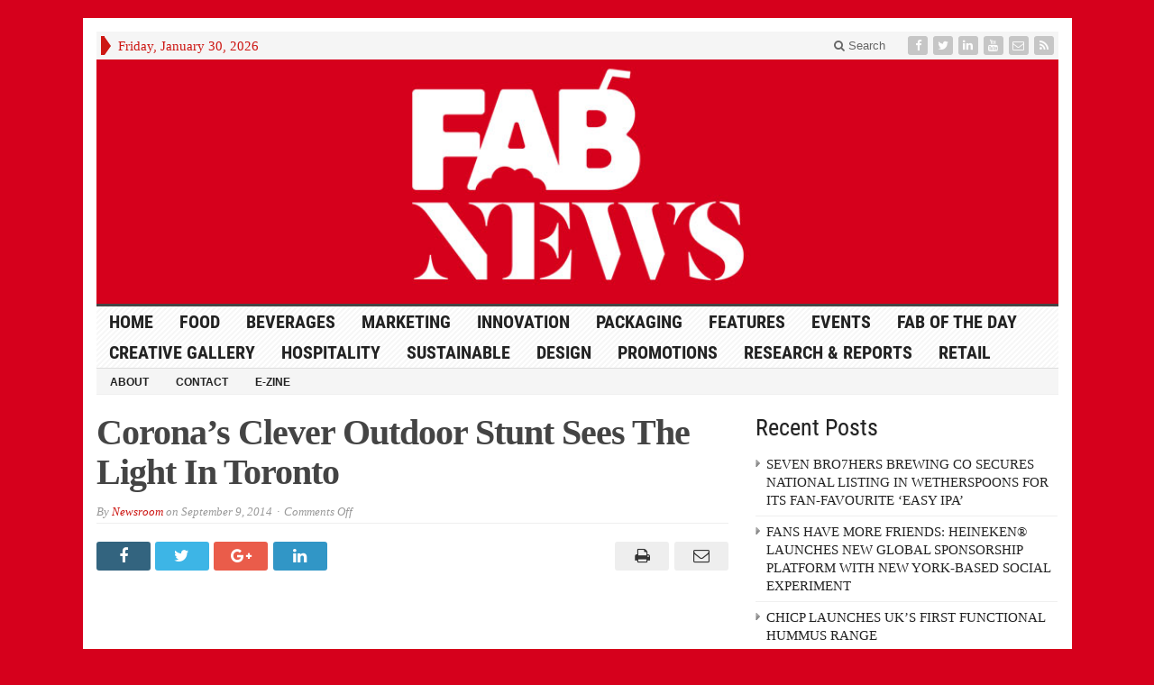

--- FILE ---
content_type: text/css
request_url: https://fabnews.live/wp-content/themes/advanced-newspaper-1/css/owl.carousel.css
body_size: 809
content:
	/* 
	 * 	Core Owl Carousel CSS File
	 *	v1.3.3
	 */

	/* clearfix */
	.owl-carousel .owl-wrapper:after {
		content: ".";
		display: block;
		clear: both;
		visibility: hidden;
		line-height: 0;
		height: 0;
	}
	/* display none until init */
	.owl-carousel{
		display: none;
		position: relative;
		width: 100%;
		-ms-touch-action: pan-y;
	}
	.owl-carousel .owl-wrapper{
		display: none;
		position: relative;
		-webkit-transform: translate3d(0px, 0px, 0px);
	}
	.owl-carousel .owl-wrapper-outer{
		overflow: hidden;
		position: relative;
		width: 100%;
	}
	.owl-carousel .owl-wrapper-outer.autoHeight{
		-webkit-transition: height 500ms ease-in-out;
		-moz-transition: height 500ms ease-in-out;
		-ms-transition: height 500ms ease-in-out;
		-o-transition: height 500ms ease-in-out;
		transition: height 500ms ease-in-out;
	}
		
	.owl-carousel .owl-item{
		float: left;
	}
	.owl-controls .owl-page,
	.owl-controls .owl-buttons div{
		cursor: pointer;
	}
	.owl-controls {
		-webkit-user-select: none;
		-khtml-user-select: none;
		-moz-user-select: none;
		-ms-user-select: none;
		user-select: none;
		-webkit-tap-highlight-color: rgba(0, 0, 0, 0);
	}

	/* mouse grab icon */
	.grabbing { 
		cursor:url(images/grabbing.png) 8 8, move;
	}

	/* fix */
	.owl-carousel  .owl-wrapper,
	.owl-carousel  .owl-item{
		-webkit-backface-visibility: hidden;
		-moz-backface-visibility:    hidden;
		-ms-backface-visibility:     hidden;
	  -webkit-transform: translate3d(0,0,0);
	  -moz-transform: translate3d(0,0,0);
	  -ms-transform: translate3d(0,0,0);
	}
	
	/*
	* 	Owl Carousel Owl Demo Theme 
	*	v1.3.3
	*/

	.owl-theme .owl-controls{
		margin-top: 10px;
		text-align: center;
	}

	/* Styling Next and Prev buttons */

	.owl-theme .owl-controls .owl-buttons div{
		color: #FFF;
		display: inline-block;
		zoom: 1;
		*display: inline;/*IE7 life-saver */
		margin: 5px;
		padding: 3px 10px;
		font-size: 12px;
		-webkit-border-radius: 30px;
		-moz-border-radius: 30px;
		border-radius: 30px;
		background: #869791;
		filter: Alpha(Opacity=70);/*IE7 fix*/
		opacity: 0.7;
	}
	/* Clickable class fix problem with hover on touch devices */
	/* Use it for non-touch hover action */
	.owl-theme .owl-controls.clickable .owl-buttons div:hover{
		filter: Alpha(Opacity=100);/*IE7 fix*/
		opacity: 1;
		text-decoration: none;
	}

	/* Styling Pagination*/

	.owl-theme .owl-controls .owl-page{
		display: inline-block;
		zoom: 1;
		*display: inline;/*IE7 life-saver */
	}
	.owl-theme .owl-controls .owl-page span{
		display: block;
		width: 12px;
		height: 12px;
		margin: 5px 7px;
		filter: Alpha(Opacity=50);/*IE7 fix*/
		opacity: 0.5;
		-webkit-border-radius: 20px;
		-moz-border-radius: 20px;
		border-radius: 20px;
		background: #869791;
	}

	.owl-theme .owl-controls .owl-page.active span,
	.owl-theme .owl-controls.clickable .owl-page:hover span{
		filter: Alpha(Opacity=100);/*IE7 fix*/
		opacity: 1;
	}

	/* If PaginationNumbers is true */

	.owl-theme .owl-controls .owl-page span.owl-numbers{
		height: auto;
		width: auto;
		color: #FFF;
		padding: 2px 10px;
		font-size: 12px;
		-webkit-border-radius: 30px;
		-moz-border-radius: 30px;
		border-radius: 30px;
	}

	/* preloading images */
	.owl-item.loading{
		min-height: 150px;
		background: url(images/AjaxLoader.gif) no-repeat center center
	}
